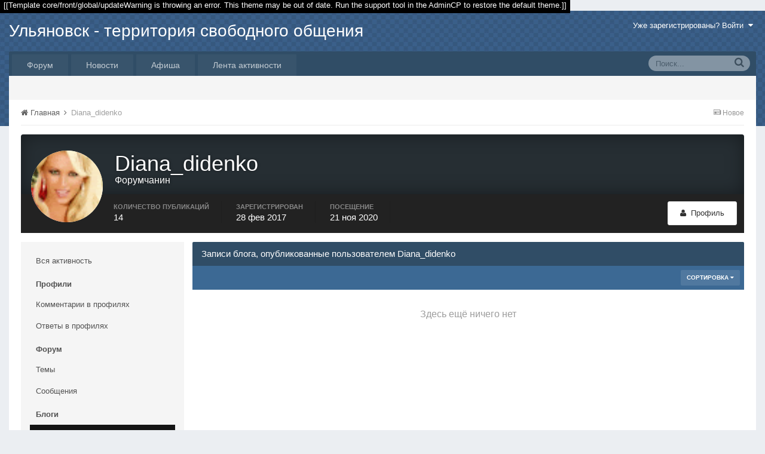

--- FILE ---
content_type: text/html;charset=UTF-8
request_url: http://forums.ulyanovskcity.ru/index.php?/profile/13567-diana_didenko/&do=content&type=blog_entry&page=1&sortby=entry_date&sortdirection=desc
body_size: 9751
content:


<!DOCTYPE html><html lang="ru-RU" dir="ltr"><head><title>Diana_didenko - Ульяновск - территория свободного общения</title>
<!--[if lt IE 9]>
			<link rel="stylesheet" type="text/css" href="http://forums.ulyanovskcity.ru/uploads/css_built_5/5e61784858ad3c11f00b5706d12afe52_ie8.css.37a0ba38246a260c27891d4b21da70a6.css">
		    <script src="//forums.ulyanovskcity.ru/applications/core/interface/html5shiv/html5shiv.js"></script>
		<![endif]-->
		
<meta charset="utf-8">

	<meta name="viewport" content="width=device-width, initial-scale=1">



	
		
			<meta property="og:site_name" content="Ульяновск - территория свободного общения">
		
	

	
		
			<meta property="og:locale" content="ru_RU">
		
	

<meta name="theme-color" content="#3c6994">
<link rel="last" href="http://forums.ulyanovskcity.ru/index.php?/profile/13567-diana_didenko/&amp;do=content&amp;type=blog_entry&amp;sortby=entry_date&amp;sortdirection=desc&amp;page=0" />


		

	<link rel='stylesheet' href='http://forums.ulyanovskcity.ru/uploads/css_built_5/341e4a57816af3ba440d891ca87450ff_framework.css.ed4157ed4d4e5a34883accb553ff706c.css?v=ebda9417ad' media='all'>

	<link rel='stylesheet' href='http://forums.ulyanovskcity.ru/uploads/css_built_5/05e81b71abe4f22d6eb8d1a929494829_responsive.css.5fb812492244cdcb93e945040de34beb.css?v=ebda9417ad' media='all'>

	<link rel='stylesheet' href='http://forums.ulyanovskcity.ru/uploads/css_built_5/20446cf2d164adcc029377cb04d43d17_flags.css.09291378e6c5812b079d24aa723769f6.css?v=ebda9417ad' media='all'>

	<link rel='stylesheet' href='http://forums.ulyanovskcity.ru/uploads/css_built_5/ec0c06d47f161faa24112e8cbf0665bc_chatbox.css.9ab0b1447e1b30afa781f91c39bf877d.css?v=ebda9417ad' media='all'>

	<link rel='stylesheet' href='http://forums.ulyanovskcity.ru/uploads/css_built_5/90eb5adf50a8c640f633d47fd7eb1778_core.css.994ce49d0b9422f8ade8abf1167e67ef.css?v=ebda9417ad' media='all'>

	<link rel='stylesheet' href='http://forums.ulyanovskcity.ru/uploads/css_built_5/5a0da001ccc2200dc5625c3f3934497d_core_responsive.css.bc66b2797caa9316ca6107b28d4b795c.css?v=ebda9417ad' media='all'>

	<link rel='stylesheet' href='http://forums.ulyanovskcity.ru/uploads/css_built_5/ffdbd8340d5c38a97b780eeb2549bc3f_profiles.css.f8493c5d2e5165d2969f5c1311d180a6.css?v=ebda9417ad' media='all'>

	<link rel='stylesheet' href='http://forums.ulyanovskcity.ru/uploads/css_built_5/f2ef08fd7eaff94a9763df0d2e2aaa1f_streams.css.34af8c9c12678ecf0d6f2373c468c80a.css?v=ebda9417ad' media='all'>

	<link rel='stylesheet' href='http://forums.ulyanovskcity.ru/uploads/css_built_5/125515e1b6f230e3adf3a20c594b0cea_profiles_responsive.css.ab364d11e6a4e3d1010b83c241546f12.css?v=ebda9417ad' media='all'>

	<link rel='stylesheet' href='http://forums.ulyanovskcity.ru/uploads/css_built_5/667696516b1b637f376df8f2a042aef7_profile.css.062f214372dc1fa3f127854537308392.css?v=ebda9417ad' media='all'>

	<link rel='stylesheet' href='http://forums.ulyanovskcity.ru/uploads/css_built_5/85f08a814a02aa8260eec3eab0e3ca47_profile.css.b118b69e137da0f1788ea967e961411b.css?v=ebda9417ad' media='all'>

	<link rel='stylesheet' href='http://forums.ulyanovskcity.ru/uploads/css_built_5/6a6afb106122c1b73b3caacf669ca862_profile.css.c3f46b63abbd03186bd0c7a01cb5d7ea.css?v=ebda9417ad' media='all'>




<link rel='stylesheet' href='http://forums.ulyanovskcity.ru/uploads/css_built_5/258adbb6e4f3e83cd3b355f84e3fa002_custom.css.3ecb7dac0e36586d264e87c80b43fabf.css?v=ebda9417ad' media='all'>



		

	<script type='text/javascript'>
		var ipsDebug = false;		
	
		var CKEDITOR_BASEPATH = '//forums.ulyanovskcity.ru/applications/core/interface/ckeditor/ckeditor/';
	
		var ipsSettings = {
			
			
			
			
			cookie_prefix: "ips4_",
			
			
			cookie_ssl: false,
			
			imgURL: "",
			baseURL: "//forums.ulyanovskcity.ru/",
			jsURL: "//forums.ulyanovskcity.ru/applications/core/interface/js/js.php",
			csrfKey: "f451c511a66dbb05d8e70f13f19b79e2",
			antiCache: "ebda9417ad",
			disableNotificationSounds: false,
			useCompiledFiles: true,
			links_external: 1,
			memberID: 0
		};
	</script>



<script type='text/javascript' src='http://forums.ulyanovskcity.ru/uploads/javascript_global/root_library.js.97874de4e9e3feda2e8a1c1226725a70.js?v=ebda9417ad' data-ips></script>


<script type='text/javascript' src='http://forums.ulyanovskcity.ru/uploads/javascript_global/root_js_lang_7.js.ce83d30c59d2851e8981367703b3e9b2.js?v=ebda9417ad' data-ips></script>


<script type='text/javascript' src='http://forums.ulyanovskcity.ru/uploads/javascript_global/root_framework.js.02e4eac27094e2bc6d494bcc2bcdae54.js?v=ebda9417ad' data-ips></script>


<script type='text/javascript' src='http://forums.ulyanovskcity.ru/uploads/javascript_core/global_global_core.js.16ee5a2a636c10ab070a49c15f8a801b.js?v=ebda9417ad' data-ips></script>


<script type='text/javascript' src='http://forums.ulyanovskcity.ru/uploads/javascript_core/plugins_plugins.js.1c85971433c8c369ce362b123bcf25a2.js?v=ebda9417ad' data-ips></script>


<script type='text/javascript' src='//forums.ulyanovskcity.ru/applications/bimchatbox/interface/buzz/buzz.min.js?v=ebda9417ad' data-ips></script>


<script type='text/javascript' src='//forums.ulyanovskcity.ru/applications/bimchatbox/interface/chat/chatbox114.js?v=ebda9417ad' data-ips></script>


<script type='text/javascript' src='http://forums.ulyanovskcity.ru/uploads/javascript_global/root_front.js.b1b2cbda7877eadae4c0bc8308653dce.js?v=ebda9417ad' data-ips></script>


<script type='text/javascript' src='http://forums.ulyanovskcity.ru/uploads/javascript_core/front_front_profile.js.dbdbed9d66570e6caa9002ffc9f38d0a.js?v=ebda9417ad' data-ips></script>


<script type='text/javascript' src='http://forums.ulyanovskcity.ru/uploads/javascript_core/front_front_statuses.js.6af672c282ae914d7102a6260f785287.js?v=ebda9417ad' data-ips></script>


<script type='text/javascript' src='http://forums.ulyanovskcity.ru/uploads/javascript_core/front_front_core.js.0ec4fd3cc38ec998e12129f176182165.js?v=ebda9417ad' data-ips></script>


<script type='text/javascript' src='http://forums.ulyanovskcity.ru/uploads/javascript_core/front_app.js.26e800499ba4707404eb35d66dc4912c.js?v=ebda9417ad' data-ips></script>


<script type='text/javascript' src='http://forums.ulyanovskcity.ru/uploads/javascript_global/root_map.js.02e60342202326a5c04c570ae1e5f5be.js?v=ebda9417ad' data-ips></script>



	<script type='text/javascript'>
		
			ips.setSetting( 'date_format', jQuery.parseJSON('"dd.mm.yy"') );
		
			ips.setSetting( 'date_first_day', jQuery.parseJSON('0') );
		
			ips.setSetting( 'remote_image_proxy', jQuery.parseJSON('0') );
		
		
	</script>


		

	</head><body class="ipsApp ipsApp_front ipsJS_none ipsClearfix" data-controller="core.front.core.app"  data-message=""  data-pageapp="core" data-pagelocation="front" data-pagemodule="members" data-pagecontroller="profile" itemscope itemtype="http://schema.org/WebSite"><meta itemprop="url" content="http://forums.ulyanovskcity.ru/">
<a href="#elContent" class="ipsHide" title="Перейти к основному содержимому" accesskey="m">Перейти к содержимому</a>
		
		<div id="ipsLayout_header" class="ipsClearfix">
			<span style='background:black;color:white;padding:6px;'>[[Template core/front/global/updateWarning is throwing an error. This theme may be out of date. Run the support tool in the AdminCP to restore the default theme.]]</span>
			


			
<ul id='elMobileNav' class='ipsList_inline ipsResponsive_hideDesktop ipsResponsive_block' data-controller='core.front.core.mobileNav'>
	
		
			<li id='elMobileBreadcrumb'>
				<a href='http://forums.ulyanovskcity.ru/'>
					<span>Главная</span>
				</a>
			</li>
		
	
	
	
	<li>
		<a data-action="defaultStream" class='ipsType_light'  href='http://forums.ulyanovskcity.ru/index.php?/discover/unread/'><i class='icon-newspaper'></i></a>
	</li>
	
	
		<li class='ipsJS_show'>
			<a href='http://forums.ulyanovskcity.ru/index.php?/search/' data-action="mobileSearch"><i class='fa fa-search'></i></a>
		</li>
	
	<li data-ipsDrawer data-ipsDrawer-drawerElem='#elMobileDrawer'>
		<a href='#'>
			
			
				
			
			
			
			<i class='fa fa-navicon'></i>
		</a>
	</li>
</ul>
			<header><div class="ipsLayout_container">
					

<a href='http://forums.ulyanovskcity.ru/' id='elSiteTitle' accesskey='1'>Ульяновск - территория свободного общения</a>

					

	<ul id='elUserNav' class='ipsList_inline cSignedOut ipsClearfix ipsResponsive_hidePhone ipsResponsive_block'>
		<li id='elSignInLink'>
			<a href='http://forums.ulyanovskcity.ru/index.php?/login/' data-ipsMenu-closeOnClick="false" data-ipsMenu id='elUserSignIn'>
				Уже зарегистрированы? Войти &nbsp;<i class='fa fa-caret-down'></i>
			</a>
			
<div id='elUserSignIn_menu' class='ipsMenu ipsMenu_auto ipsHide'>
	<div data-role="loginForm">
		
			<div class='ipsColumns ipsColumns_noSpacing'>
				<div class='ipsColumn ipsColumn_wide' id='elUserSignIn_internal'>
		
		
			
				
<form accept-charset='utf-8' class="ipsPad ipsForm ipsForm_vertical" method='post' action='http://forums.ulyanovskcity.ru/index.php?/login/' data-ipsValidation novalidate>
	<input type="hidden" name="login__standard_submitted" value="1">
	
		<input type="hidden" name="csrfKey" value="f451c511a66dbb05d8e70f13f19b79e2">
	
	<h4 class="ipsType_sectionHead">Войти</h4>
	<br><br>
	<ul class='ipsList_reset'>
		
			
				
					<li class="ipsFieldRow ipsFieldRow_noLabel ipsFieldRow_fullWidth">
						<input type="text" required placeholder="Имя пользователя или email-адрес" name='auth' id='auth'>
					</li>
				
			
				
					<li class="ipsFieldRow ipsFieldRow_noLabel ipsFieldRow_fullWidth">
						<input type="password" required placeholder="Пароль" name='password' id='password'>
					</li>
				
			
				
					
<li class='ipsFieldRow ipsFieldRow_checkbox ipsClearfix ' id="9cd5c43236f2f4cacb7b5c6ef54db96c">
	
		
		
<input type="hidden" name="remember_me" value="0">
<span class='ipsCustomInput'>
	<input
		type='checkbox'
		role='checkbox'
		name='remember_me_checkbox'
		value='1'
		id="check_9cd5c43236f2f4cacb7b5c6ef54db96c"
		checked aria-checked='true'
		
		
		
		
		
		
	>
	
	<span></span>
</span>


		
		<div class='ipsFieldRow_content'>
			<label class='ipsFieldRow_label' for='check_9cd5c43236f2f4cacb7b5c6ef54db96c'>Запомнить меня </label>
			


<span class='ipsFieldRow_desc'>
	Не рекомендуется на общедоступных компьютерах
</span>
			
			
		</div>
	
</li>
				
			
		
		<li class="ipsFieldRow ipsFieldRow_fullWidth">
			<br>
			<button type="submit" class="ipsButton ipsButton_primary ipsButton_small" id="elSignIn_submit">Войти</button>
			<br>
			<p class="ipsType_right ipsType_small">
				<a href='http://forums.ulyanovskcity.ru/index.php?/lostpassword/' data-ipsDialog data-ipsDialog-title='Забыли пароль?'>Забыли пароль?</a>
			</p>
		</li>
	</ul>
</form>
			
		
			
		
			
		
			
		
			
		
		
				</div>
				<div class='ipsColumn ipsColumn_wide'>
					<div class='ipsPad' id='elUserSignIn_external'>
						<div class='ipsAreaBackground_light ipsPad_half'>
							<p class='ipsType_reset ipsType_small ipsType_center'><strong>Или войдите с помощью этих сервисов</strong></p>
							<br>
							
								
							
								
									<div class='ipsPad_half ipsType_center'>
										

<a href='https://oauth.vk.com/authorize?client_id=4939079&amp;scope=offline,email&amp;redirect_uri=http%3A%2F%2Fforums.ulyanovskcity.ru%2Fapplications%2Fcore%2Finterface%2Fvk%2Fauth.php&amp;state=front-f451c511a66dbb05d8e70f13f19b79e2' class='ipsButton ipsButton_verySmall ipsButton_fullWidth ipsSocial ipsSocial_vk'>
	<span class='ipsSocial_icon'><i class='fa fa-vk'></i></span>
	<span class='ipsSocial_text'>Sign in with VK</span>
</a>
									</div>
								
							
								
									<div class='ipsPad_half ipsType_center'>
										

<a href='https://www.facebook.com/dialog/oauth?client_id=141485012582900&amp;scope=email,user_status,publish_actions&amp;redirect_uri=http%3A%2F%2Fforums.ulyanovskcity.ru%2Fapplications%2Fcore%2Finterface%2Ffacebook%2Fauth.php&amp;state=front-f451c511a66dbb05d8e70f13f19b79e2' class='ipsButton ipsButton_verySmall ipsButton_fullWidth ipsSocial ipsSocial_facebook'>
	<span class='ipsSocial_icon'><i class='fa fa-facebook'></i></span>
	<span class='ipsSocial_text'>Войти через Facebook</span>
</a>
									</div>
								
							
								
									<div class='ipsPad_half ipsType_center'>
										
<a href='http://forums.ulyanovskcity.ru/index.php?/login/&amp;loginProcess=twitter' class='ipsButton ipsButton_verySmall ipsButton_fullWidth ipsSocial ipsSocial_twitter'>
	<span class='ipsSocial_icon'><i class='fa fa-twitter'></i></span>
	<span class='ipsSocial_text'>Войти через Twitter</span>
</a>
									</div>
								
							
								
									<div class='ipsPad_half ipsType_center'>
										
<a href='https://accounts.google.com/o/oauth2/auth?response_type=code&amp;client_id=836699105619-t82qmj3peolbh8dvr800l4gtia3mre5n.apps.googleusercontent.com&amp;redirect_uri=http%3A%2F%2Fforums.ulyanovskcity.ru%2Fapplications%2Fcore%2Finterface%2Fgoogle%2Fauth.php&amp;scope=https%3A%2F%2Fwww.googleapis.com%2Fauth%2Fplus.login+https%3A%2F%2Fwww.googleapis.com%2Fauth%2Fuserinfo.email+https%3A%2F%2Fwww.googleapis.com%2Fauth%2Fuserinfo.profile&amp;access_type=offline&amp;state=front-f451c511a66dbb05d8e70f13f19b79e2' class='ipsButton ipsButton_verySmall ipsButton_fullWidth ipsSocial ipsSocial_google'>
	<span class='ipsSocial_icon'><i class='fa fa-google-plus'></i></span>
	<span class='ipsSocial_text'>Войти через Google</span>
</a>
									</div>
								
							
						</div>
					</div>
				</div>
			</div>
		
	</div>
</div>
		</li>
		
	</ul>

				</div>
			</header>
			

	<nav class='ipsLayout_container' data-controller='core.front.core.navBar'>
		<div class='ipsNavBar_primary  ipsClearfix'>
			
				<div id='elSearch' class='ipsPos_right' data-controller='core.front.core.quickSearch' itemprop="potentialAction" itemscope itemtype="http://schema.org/SearchAction" data-default="all">
					<form accept-charset='utf-8' action='http://forums.ulyanovskcity.ru/index.php?/search/' method='post'>
						<meta itemprop="target" content="http://forums.ulyanovskcity.ru/index.php?/search/&amp;q={q}">
						<input type="hidden" name="type" value="all" data-role="searchFilter">
						<a href='#' id='elSearchFilter' data-ipsMenu data-ipsMenu-selectable='radio' data-ipsMenu-appendTo='#elSearch' class="ipsHide">
							<span data-role='searchingIn'>
								Везде
							</span>
							<i class='fa fa-caret-down'></i>
						</a>
						<ul id='elSearchFilter_menu' class='ipsMenu ipsMenu_selectable ipsMenu_narrow ipsHide'>
							<li class='ipsMenu_item ipsMenu_itemChecked' data-ipsMenuValue='all'>
								<a href='http://forums.ulyanovskcity.ru/?app=core&amp;module=search&amp;controller=search&amp;csrfKey=f451c511a66dbb05d8e70f13f19b79e2' title='Везде'>Везде</a>
							</li>
							<li class='ipsMenu_sep'><hr></li>
							
							<li data-role='globalSearchMenuOptions'></li>
							<li class='ipsMenu_item ipsMenu_itemNonSelect'>
								<a href='http://forums.ulyanovskcity.ru/index.php?/search/' accesskey='4'><i class='fa fa-cog'></i> Расширенный поиск</a>
							</li>
						</ul>
						<input type='search' id='elSearchField' placeholder='Поиск...' name='q' itemprop="query-input">
						<button type='submit'><i class='fa fa-search'></i></button>
					</form>
				</div>
			
			<ul data-role="primaryNavBar" class='ipsResponsive_showDesktop ipsResponsive_block'>
				

	
		
		<li  id='elNavSecondary_1' data-role="navBarItem" data-navApp="core" data-navExt="CustomItem">
			
			
				<a href="http://forums.ulyanovskcity.ru/" data-navItem-id="1" >
					Форум
				</a>
			
			
				<ul class='ipsNavBar_secondary ipsHide' data-role='secondaryNavBar'>
					

	
		
		<li  id='elNavSecondary_3' data-role="navBarItem" data-navApp="forums" data-navExt="Forums">
			
			
				<a href="http://forums.ulyanovskcity.ru/index.php?/" data-navItem-id="3" >
					Форум
				</a>
			
			
		</li>
	

	
		
		<li  id='elNavSecondary_4' data-role="navBarItem" data-navApp="gallery" data-navExt="Gallery">
			
			
				<a href="http://forums.ulyanovskcity.ru/index.php?/gallery/" data-navItem-id="4" >
					Фотографии
				</a>
			
			
		</li>
	

	
		
		<li  id='elNavSecondary_5' data-role="navBarItem" data-navApp="blog" data-navExt="Blogs">
			
			
				<a href="http://forums.ulyanovskcity.ru/index.php?/blogs/" data-navItem-id="5" >
					Блоги
				</a>
			
			
		</li>
	

	
		
		<li  id='elNavSecondary_6' data-role="navBarItem" data-navApp="calendar" data-navExt="Calendar">
			
			
				<a href="http://forums.ulyanovskcity.ru/index.php?/calendar/" data-navItem-id="6" >
					Календарь
				</a>
			
			
		</li>
	

	
		
		<li  id='elNavSecondary_7' data-role="navBarItem" data-navApp="core" data-navExt="Guidelines">
			
			
				<a href="http://forums.ulyanovskcity.ru/index.php?/guidelines/" data-navItem-id="7" >
					Правила
				</a>
			
			
		</li>
	

	
		
		<li  id='elNavSecondary_8' data-role="navBarItem" data-navApp="core" data-navExt="StaffDirectory">
			
			
				<a href="http://forums.ulyanovskcity.ru/index.php?/staff/" data-navItem-id="8" >
					Администрация
				</a>
			
			
		</li>
	

	
		
		<li  id='elNavSecondary_9' data-role="navBarItem" data-navApp="core" data-navExt="OnlineUsers">
			
			
				<a href="http://forums.ulyanovskcity.ru/index.php?/online/" data-navItem-id="9" >
					Пользователи в сети
				</a>
			
			
		</li>
	

					<li class='ipsHide' id='elNavigationMore_1' data-role='navMore'>
						<a href='#' data-ipsMenu data-ipsMenu-appendTo='#elNavigationMore_1' id='elNavigationMore_1_dropdown'>Больше <i class='fa fa-caret-down'></i></a>
						<ul class='ipsHide ipsMenu ipsMenu_auto' id='elNavigationMore_1_dropdown_menu' data-role='moreDropdown'></ul>
					</li>
				</ul>
			
		</li>
	

	
		
		<li  id='elNavSecondary_15' data-role="navBarItem" data-navApp="core" data-navExt="CustomItem">
			
			
				<a href="http://www.ulyanovskcity.ru/novosti" data-navItem-id="15" >
					Новости
				</a>
			
			
		</li>
	

	
		
		<li  id='elNavSecondary_16' data-role="navBarItem" data-navApp="core" data-navExt="CustomItem">
			
			
				<a href="http://www.ulyanovskcity.ru/poster" data-navItem-id="16" >
					Афиша
				</a>
			
			
		</li>
	

	
		
		<li  id='elNavSecondary_2' data-role="navBarItem" data-navApp="core" data-navExt="CustomItem">
			
			
				<a href="http://forums.ulyanovskcity.ru/index.php?/discover/" data-navItem-id="2" >
					Лента активности
				</a>
			
			
				<ul class='ipsNavBar_secondary ipsHide' data-role='secondaryNavBar'>
					

	
		
		<li  id='elNavSecondary_10' data-role="navBarItem" data-navApp="core" data-navExt="AllActivity">
			
			
				<a href="http://forums.ulyanovskcity.ru/index.php?/discover/" data-navItem-id="10" >
					Вся активность
				</a>
			
			
		</li>
	

	

	

	

	
		
		<li  id='elNavSecondary_14' data-role="navBarItem" data-navApp="core" data-navExt="Search">
			
			
				<a href="http://forums.ulyanovskcity.ru/index.php?/search/" data-navItem-id="14" >
					Поиск
				</a>
			
			
		</li>
	

					<li class='ipsHide' id='elNavigationMore_2' data-role='navMore'>
						<a href='#' data-ipsMenu data-ipsMenu-appendTo='#elNavigationMore_2' id='elNavigationMore_2_dropdown'>Больше <i class='fa fa-caret-down'></i></a>
						<ul class='ipsHide ipsMenu ipsMenu_auto' id='elNavigationMore_2_dropdown_menu' data-role='moreDropdown'></ul>
					</li>
				</ul>
			
		</li>
	

				<li class='ipsHide' id='elNavigationMore' data-role='navMore'>
					<a href='#' data-ipsMenu data-ipsMenu-appendTo='#elNavigationMore' id='elNavigationMore_dropdown'>Больше</a>
					<ul class='ipsNavBar_secondary ipsHide' data-role='secondaryNavBar'>
						<li class='ipsHide' id='elNavigationMore_more' data-role='navMore'>
							<a href='#' data-ipsMenu data-ipsMenu-appendTo='#elNavigationMore_more' id='elNavigationMore_more_dropdown'>Больше <i class='fa fa-caret-down'></i></a>
							<ul class='ipsHide ipsMenu ipsMenu_auto' id='elNavigationMore_more_dropdown_menu' data-role='moreDropdown'></ul>
						</li>
					</ul>
				</li>
			</ul>
		</div>
	</nav>

		</div>
		<main role="main" id="ipsLayout_body" class="ipsLayout_container">
	



	

<a title="Back To Top" id="hb-gotop" style="display: block;"><i class="fa fa-caret-up fa-2x"></i></a>

	

<div id="ipsLayout_contentArea">
				<div id="ipsLayout_contentWrapper">
					
<nav class='ipsBreadcrumb ipsBreadcrumb_top ipsFaded_withHover'>
	

	<ul class='ipsList_inline ipsPos_right'>
		
		<li>
			<a data-action="defaultStream" class='ipsType_light '  href='http://forums.ulyanovskcity.ru/index.php?/discover/unread/'><i class='icon-newspaper'></i> <span>Новое</span></a>
		</li>
		
	</ul>

	<ul itemscope itemtype="http://schema.org/BreadcrumbList">
		<li itemprop="itemListElement" itemscope itemtype="http://schema.org/ListItem">
			<a href='http://forums.ulyanovskcity.ru/' itemprop="url">
				<span itemprop="name"><i class='fa fa-home'></i> Главная <i class='fa fa-angle-right'></i></span>
			</a>
		</li>
		
		
			<li itemprop="itemListElement" itemscope itemtype="http://schema.org/ListItem">
				
					<a href='http://forums.ulyanovskcity.ru/index.php?/profile/13567-diana_didenko/' itemprop="url">
						<span itemprop="name">Diana_didenko </span>
					</a>
				
			</li>
			
		
	</ul>
</nav>
					
					<div id="ipsLayout_mainArea">
						<a id="elContent"></a>
						
						
						


						

<div data-controller='core.front.profile.main'>
	

<header data-role="profileHeader">
	<div class='ipsPageHead_special cProfileHeaderMinimal' id='elProfileHeader' data-controller='core.front.core.coverPhoto' data-url="http://forums.ulyanovskcity.ru/index.php?/profile/13567-diana_didenko/&amp;csrfKey=f451c511a66dbb05d8e70f13f19b79e2" data-coverOffset='0'>
		
		
		<div class='ipsColumns ipsColumns_collapsePhone' data-hideOnCoverEdit>
			<div class='ipsColumn ipsColumn_fixed ipsColumn_narrow ipsPos_center' id='elProfilePhoto'>
				
					<a href="https://lh3.googleusercontent.com/a-/AOh14GiuxhjFPkeg4RkTsERD7gPNqDPP6E_B6qyD9hny=s50" data-ipsLightbox class='ipsUserPhoto ipsUserPhoto_xlarge'>					
						<img src='https://lh3.googleusercontent.com/a-/AOh14GiuxhjFPkeg4RkTsERD7gPNqDPP6E_B6qyD9hny=s50' alt=''>
					</a>
				
				
			</div>
			<div class='ipsColumn ipsColumn_fluid'>
				<div class='ipsPos_left ipsPad cProfileHeader_name'>
					<h1 class='ipsType_reset'>Diana_didenko</h1>
					<span>Форумчанин</span>
				</div>
				
					<ul class='ipsList_inline ipsPad ipsResponsive_hidePhone ipsResponsive_block'>
						
							
							<li>

<div data-followApp='core' data-followArea='member' data-followID='13567'  data-controller='core.front.core.followButton'>
	
		

	
</div></li>
						
						
					</ul>
				
			</div>
		</div>
	</div>

	<div class='ipsGrid ipsAreaBackground ipsPad ipsResponsive_showPhone ipsResponsive_block'>
		
		
			
		
		

		
			<div class='ipsGrid_span6'>
				
				

<div data-followApp='core' data-followArea='member' data-followID='13567'  data-controller='core.front.core.followButton'>
	
		

	
</div>
			</div>
		
		
		<div data-role='switchView' class='ipsGrid_span6'>
			<div data-action="goToProfile" data-type='phone' class=''>
				<a href='http://forums.ulyanovskcity.ru/index.php?/profile/13567-diana_didenko/' class='ipsButton ipsButton_light ipsButton_small ipsButton_fullWidth' title="Профиль Diana_didenko"><i class='fa fa-user'></i></a>
			</div>
			<div data-action="browseContent" data-type='phone' class='ipsHide'>
				<a href="http://forums.ulyanovskcity.ru/index.php?/profile/13567-diana_didenko/content/" class='ipsButton ipsButton_alternate ipsButton_small ipsButton_fullWidth'  title="Публикации Diana_didenko"><i class='fa fa-search'></i></a>
			</div>
		</div>
	</div>

	<div id='elProfileStats' class='ipsClearfix'>
		<div data-role='switchView' class='ipsResponsive_hidePhone ipsResponsive_block'>
			<a href='http://forums.ulyanovskcity.ru/index.php?/profile/13567-diana_didenko/' class='ipsButton ipsButton_veryLight ipsButton_medium ipsPos_right ' data-action="goToProfile" data-type='full' title="Профиль Diana_didenko"><i class='fa fa-user'></i> <span class='ipsResponsive_showDesktop ipsResponsive_inline'>&nbsp;Профиль</span></a>
			<a href="http://forums.ulyanovskcity.ru/index.php?/profile/13567-diana_didenko/content/" class='ipsButton ipsButton_light ipsButton_medium ipsPos_right ipsHide' data-action="browseContent" data-type='full' title="Публикации Diana_didenko"><i class='fa fa-search'></i> <span class='ipsResponsive_showDesktop ipsResponsive_inline'>&nbsp;Активность</span></a>
		</div>
		<ul class='ipsList_inline ipsPos_left'>
			<li>
				<h4 class='ipsType_minorHeading'>Количество публикаций</h4>
				14
			</li>
			<li>
				<h4 class='ipsType_minorHeading'>Зарегистрирован</h4>
				<time datetime='2017-02-28T20:56:38Z' title='28.02.2017 20:56 ' data-short='фев 17'>28 фев 2017</time>
			</li>
			<li>
				<h4 class='ipsType_minorHeading'>Посещение</h4>
				<span>
					 <time datetime='2020-11-21T13:58:36Z' title='21.11.2020 13:58 ' data-short='ноя 20'>21 ноя 2020</time>
				</span>
			</li>
		</ul>
	</div>
</header>
	<div data-role="profileContent">

		<div class="ipsColumns ipsColumns_collapsePhone ipsSpacer_top">
			<div class="ipsColumn ipsColumn_wide">
				<div class="ipsSideMenu ipsAreaBackground_light ipsPad" id="modcp_menu" data-ipsTabBar data-ipsTabBar-contentArea='#elUserContent' data-ipsTabBar-itemselector=".ipsSideMenu_item" data-ipsTabBar-activeClass="ipsSideMenu_itemActive" data-ipsSideMenu>
					<h3 class="ipsSideMenu_mainTitle ipsAreaBackground_light ipsType_medium">
						<a href="#user_content" class="ipsPad_double" data-action="openSideMenu"><i class="fa fa-bars"></i> &nbsp;Тип публикации&nbsp;<i class="fa fa-caret-down"></i></a>
					</h3>
					<div>
						<ul class="ipsSideMenu_list">
							<li><a href="http://forums.ulyanovskcity.ru/index.php?/profile/13567-diana_didenko/&amp;do=content&amp;change_section=1" class="ipsSideMenu_item ">Вся активность</a></li>
						</ul>
						
							<h4 class='ipsSideMenu_subTitle'>Профили</h4>
							<ul class="ipsSideMenu_list">
								
									<li><a href="http://forums.ulyanovskcity.ru/index.php?/profile/13567-diana_didenko/&amp;do=content&amp;type=core_statuses_status&amp;change_section=1" class="ipsSideMenu_item ">Комментарии в профилях</a></li>
								
									<li><a href="http://forums.ulyanovskcity.ru/index.php?/profile/13567-diana_didenko/&amp;do=content&amp;type=core_statuses_reply&amp;change_section=1" class="ipsSideMenu_item ">Ответы в профилях</a></li>
								
							</ul>
						
							<h4 class='ipsSideMenu_subTitle'>Форум</h4>
							<ul class="ipsSideMenu_list">
								
									<li><a href="http://forums.ulyanovskcity.ru/index.php?/profile/13567-diana_didenko/&amp;do=content&amp;type=forums_topic&amp;change_section=1" class="ipsSideMenu_item ">Темы</a></li>
								
									<li><a href="http://forums.ulyanovskcity.ru/index.php?/profile/13567-diana_didenko/&amp;do=content&amp;type=forums_topic_post&amp;change_section=1" class="ipsSideMenu_item ">Сообщения</a></li>
								
							</ul>
						
							<h4 class='ipsSideMenu_subTitle'>Блоги</h4>
							<ul class="ipsSideMenu_list">
								
									<li><a href="http://forums.ulyanovskcity.ru/index.php?/profile/13567-diana_didenko/&amp;do=content&amp;type=blog_entry&amp;change_section=1" class="ipsSideMenu_item ipsSideMenu_itemActive">Записи блога</a></li>
								
									<li><a href="http://forums.ulyanovskcity.ru/index.php?/profile/13567-diana_didenko/&amp;do=content&amp;type=blog_entry_comment&amp;change_section=1" class="ipsSideMenu_item ">Комментарии блога</a></li>
								
							</ul>
						
							<h4 class='ipsSideMenu_subTitle'>Галерея</h4>
							<ul class="ipsSideMenu_list">
								
									<li><a href="http://forums.ulyanovskcity.ru/index.php?/profile/13567-diana_didenko/&amp;do=content&amp;type=gallery_image&amp;change_section=1" class="ipsSideMenu_item ">Изображения</a></li>
								
									<li><a href="http://forums.ulyanovskcity.ru/index.php?/profile/13567-diana_didenko/&amp;do=content&amp;type=gallery_image_comment&amp;change_section=1" class="ipsSideMenu_item ">Комментарии к изображению</a></li>
								
							</ul>
						
							<h4 class='ipsSideMenu_subTitle'>Календарь</h4>
							<ul class="ipsSideMenu_list">
								
									<li><a href="http://forums.ulyanovskcity.ru/index.php?/profile/13567-diana_didenko/&amp;do=content&amp;type=calendar_event&amp;change_section=1" class="ipsSideMenu_item ">События</a></li>
								
									<li><a href="http://forums.ulyanovskcity.ru/index.php?/profile/13567-diana_didenko/&amp;do=content&amp;type=calendar_event_comment&amp;change_section=1" class="ipsSideMenu_item ">Комментарии к событиям</a></li>
								
									<li><a href="http://forums.ulyanovskcity.ru/index.php?/profile/13567-diana_didenko/&amp;do=content&amp;type=calendar_event_review&amp;change_section=1" class="ipsSideMenu_item ">Отзывы на события</a></li>
								
							</ul>
						
					</div>			
				</div>
			</div>
			<div class="ipsColumn ipsColumn_fluid" id='elUserContent'>
				
<div class='ipsBox'>
	<h2 class='ipsType_sectionTitle ipsType_reset'>Записи блога, опубликованные пользователем Diana_didenko</h2>
	
<div data-baseurl='http://forums.ulyanovskcity.ru/index.php?/profile/13567-diana_didenko/&amp;do=content&amp;type=blog_entry&amp;sortby=entry_date&amp;sortdirection=desc&amp;page=1' data-resort='listResort' data-controller='core.global.core.table' >
	

	
	<div class="ipsButtonBar ipsPad_half ipsClearfix ipsClear">
		

		<ul class="ipsButtonRow ipsPos_right ipsClearfix">
			
				<li>
					
					<a href="#elSortByMenu_menu" id="elSortByMenu_fc1f9f4afa1ab81cb8171eedd2f83940" data-role="sortButton" data-ipsMenu data-ipsMenu-activeClass="ipsButtonRow_active" data-ipsMenu-selectable="radio">Сортировка <i class="fa fa-caret-down"></i></a>
					<ul class="ipsMenu ipsMenu_auto ipsMenu_withStem ipsMenu_selectable ipsHide" id="elSortByMenu_fc1f9f4afa1ab81cb8171eedd2f83940_menu">
							
							
								<li class="ipsMenu_item " data-ipsMenuValue="entry_last_update" data-sortDirection='desc'><a href="http://forums.ulyanovskcity.ru/index.php?/profile/13567-diana_didenko/&amp;do=content&amp;type=blog_entry&amp;sortby=entry_last_update&amp;sortdirection=desc&amp;page=1">По последнему обновлению</a></li>
							
								<li class="ipsMenu_item " data-ipsMenuValue="entry_last_update" data-sortDirection='desc'><a href="http://forums.ulyanovskcity.ru/index.php?/profile/13567-diana_didenko/&amp;do=content&amp;type=blog_entry&amp;sortby=entry_last_update&amp;sortdirection=desc&amp;page=1">По дате последнего ответа</a></li>
							
								<li class="ipsMenu_item " data-ipsMenuValue="entry_name" data-sortDirection='desc'><a href="http://forums.ulyanovskcity.ru/index.php?/profile/13567-diana_didenko/&amp;do=content&amp;type=blog_entry&amp;sortby=entry_name&amp;sortdirection=desc&amp;page=1">По названию темы</a></li>
							
								<li class="ipsMenu_item ipsMenu_itemChecked" data-ipsMenuValue="entry_date" data-sortDirection='desc'><a href="http://forums.ulyanovskcity.ru/index.php?/profile/13567-diana_didenko/&amp;do=content&amp;type=blog_entry&amp;sortby=entry_date&amp;sortdirection=desc&amp;page=1">По дате создания</a></li>
							
								<li class="ipsMenu_item " data-ipsMenuValue="entry_num_comments" data-sortDirection='desc'><a href="http://forums.ulyanovskcity.ru/index.php?/profile/13567-diana_didenko/&amp;do=content&amp;type=blog_entry&amp;sortby=entry_num_comments&amp;sortdirection=desc&amp;page=1">По количеству ответов</a></li>
							
								<li class="ipsMenu_item " data-ipsMenuValue="entry_views" data-sortDirection='desc'><a href="http://forums.ulyanovskcity.ru/index.php?/profile/13567-diana_didenko/&amp;do=content&amp;type=blog_entry&amp;sortby=entry_views&amp;sortdirection=desc&amp;page=1">По количеству просмотров</a></li>
							
						
					</ul>
					
				</li>
			
			
		</ul>

		
	</div>
	

	
		
			<div class='ipsType_center ipsPad'>
				<p class='ipsType_large ipsType_light'>Здесь ещё ничего нет</p>
				
			</div>
		

	
	
</div>
</div>
			</div>
		</div>

	</div>
</div>

						


					</div>
					

					
<nav class='ipsBreadcrumb ipsBreadcrumb_bottom ipsFaded_withHover'>
	
		


	

	<ul class='ipsList_inline ipsPos_right'>
		
		<li>
			<a data-action="defaultStream" class='ipsType_light '  href='http://forums.ulyanovskcity.ru/index.php?/discover/unread/'><i class='icon-newspaper'></i> <span>Новое</span></a>
		</li>
		
	</ul>

	<ul>
		<li>
			<a href='http://forums.ulyanovskcity.ru/' >
				<span ><i class='fa fa-home'></i> Главная <i class='fa fa-angle-right'></i></span>
			</a>
		</li>
		
		
			<li>
				
					<a href='http://forums.ulyanovskcity.ru/index.php?/profile/13567-diana_didenko/' >
						<span >Diana_didenko </span>
					</a>
				
			</li>
			
		
	</ul>
</nav>
				</div>
			</div>
			
		</main><footer id="ipsLayout_footer" class="ipsClearfix"><div class="ipsLayout_container">
				
				

<ul class='ipsList_inline ipsType_center ipsSpacer_top' id="elFooterLinks">

	
	
	
	
	
		<li><a href='http://forums.ulyanovskcity.ru/index.php?/privacy/'>Политика конфиденциальности</a></li>
	
	
		<li><a href='http://forums.ulyanovskcity.ru/index.php?/contact/' data-ipsdialog data-ipsDialog-remoteSubmit data-ipsDialog-flashMessage='Спасибо, ваше сообщение было отправлено администрации' data-ipsdialog-title="Обратная связь">Обратная связь</a></li>
	
</ul>	


<p id='elCopyright'>
	<span id='elCopyright_userLine'>УльяновскСити Group</span>
	<a title='Community Software by Invision Power Services, Inc.' href='http://www.invisionpower.com/'>Community Software by Invision Power Services, Inc.</a>
</p>
			</div>
		</footer>
		
<div id='elMobileDrawer' class='ipsDrawer ipsHide'>
	<a href='#' class='ipsDrawer_close' data-action='close'><span>&times;</span></a>
	<div class='ipsDrawer_menu'>
		<div class='ipsDrawer_content'>
			

			<div class='ipsSpacer_bottom ipsPad'>
				<ul class='ipsToolList ipsToolList_vertical'>
					
						<li>
							<a href='http://forums.ulyanovskcity.ru/index.php?/login/' class='ipsButton ipsButton_light ipsButton_small ipsButton_fullWidth'>Уже зарегистрированы? Войти</a>
						</li>
						
					

					
				</ul>
			</div>

			<ul class='ipsDrawer_list'>
				

				
				
				
				
					
						
						
							<li class='ipsDrawer_itemParent'>
								<h4 class='ipsDrawer_title'><a href='#'>Форум</a></h4>
								<ul class='ipsDrawer_list'>
									<li data-action="back"><a href='#'>Назад</a></li>
									
										<li><a href='http://forums.ulyanovskcity.ru/'>Форум</a></li>
									
									
									
										


	
		
			<li>
				<a href='http://forums.ulyanovskcity.ru/index.php?/'>
					Форум
				</a>
			</li>
		
	

	
		
			<li>
				<a href='http://forums.ulyanovskcity.ru/index.php?/gallery/'>
					Фотографии
				</a>
			</li>
		
	

	
		
			<li>
				<a href='http://forums.ulyanovskcity.ru/index.php?/blogs/'>
					Блоги
				</a>
			</li>
		
	

	
		
			<li>
				<a href='http://forums.ulyanovskcity.ru/index.php?/calendar/'>
					Календарь
				</a>
			</li>
		
	

	
		
			<li>
				<a href='http://forums.ulyanovskcity.ru/index.php?/guidelines/'>
					Правила
				</a>
			</li>
		
	

	
		
			<li>
				<a href='http://forums.ulyanovskcity.ru/index.php?/staff/'>
					Администрация
				</a>
			</li>
		
	

	
		
			<li>
				<a href='http://forums.ulyanovskcity.ru/index.php?/online/'>
					Пользователи в сети
				</a>
			</li>
		
	

										
								</ul>
							</li>
						
					
				
					
						
						
							<li><a href='http://www.ulyanovskcity.ru/novosti'>Новости</a></li>
						
					
				
					
						
						
							<li><a href='http://www.ulyanovskcity.ru/poster'>Афиша</a></li>
						
					
				
					
						
						
							<li class='ipsDrawer_itemParent'>
								<h4 class='ipsDrawer_title'><a href='#'>Лента активности</a></h4>
								<ul class='ipsDrawer_list'>
									<li data-action="back"><a href='#'>Назад</a></li>
									
										<li><a href='http://forums.ulyanovskcity.ru/index.php?/discover/'>Лента активности</a></li>
									
									
									
										


	
		
			<li>
				<a href='http://forums.ulyanovskcity.ru/index.php?/discover/'>
					Вся активность
				</a>
			</li>
		
	

	

	

	

	
		
			<li>
				<a href='http://forums.ulyanovskcity.ru/index.php?/search/'>
					Поиск
				</a>
			</li>
		
	

										
								</ul>
							</li>
						
					
				
			</ul>
		</div>
	</div>
</div>
		
		
			                      <!--LiveInternet counter--><script type="text/javascript"><!--
document.write("<a href='http://www.liveinternet.ru/click' "+
"target=_blank><img src='http://counter.yadro.ru/hit?t14.10;r"+
escape(document.referrer)+((typeof(screen)=="undefined")?"":
";s"+screen.width+"*"+screen.height+"*"+(screen.colorDepth?
screen.colorDepth:screen.pixelDepth))+";u"+escape(document.URL)+
";h"+escape(document.title.substring(0,80))+";"+Math.random()+
"' alt='' title='LiveInternet: показано число просмотров за 24"+
" часа, посетителей за 24 часа и за сегодня' "+
"border='0' width='88' height='31'><\/a>")
//--></script><!--/LiveInternet-->


<!-- Yandex.Metrika counter -->
<script type="text/javascript">
(function (d, w, c) {
    (w[c] = w[c] || []).push(function() {
        try {
            w.yaCounter3929419 = new Ya.Metrika({id:3929419,
                    webvisor:true,
                    clickmap:true,
                    trackLinks:true,
                    accurateTrackBounce:true,
                    trackHash:true});
        } catch(e) { }
    });

    var n = d.getElementsByTagName("script")[0],
        s = d.createElement("script"),
        f = function () { n.parentNode.insertBefore(s, n); };
    s.type = "text/javascript";
    s.async = true;
    s.src = (d.location.protocol == "https:" ? "https:" : "http:") + "//mc.yandex.ru/metrika/watch.js";

    if (w.opera == "[object Opera]") {
        d.addEventListener("DOMContentLoaded", f, false);
    } else { f(); }
})(document, window, "yandex_metrika_callbacks");
</script>
<noscript><div><img src="//mc.yandex.ru/watch/3929419" style="position:absolute; left:-9999px;" alt="" /></div></noscript>
<!-- /Yandex.Metrika counter -->
 

<!--<img src="http://ulyanovskcity.ru/cnstats/cnt-show.php" width="88" height="31" border="0" alt=""/>-->


<script type="text/javascript">
var gaJsHost = (("https:" == document.location.protocol) ? "https://ssl." : "http://www.");
document.write(unescape("%3Cscript src='" + gaJsHost + "google-analytics.com/ga.js' type='text/javascript'%3E%3C/script%3E"));
</script>
<script type="text/javascript">
var pageTracker = _gat._getTracker("UA-3291388-1");
pageTracker._initData();
pageTracker._trackPageview();
</script>
		
		
<!--VIGLINK-->

		
		<!--ipsQueryLog-->
		<!--ipsCachingLog-->
		
	</body></html>
